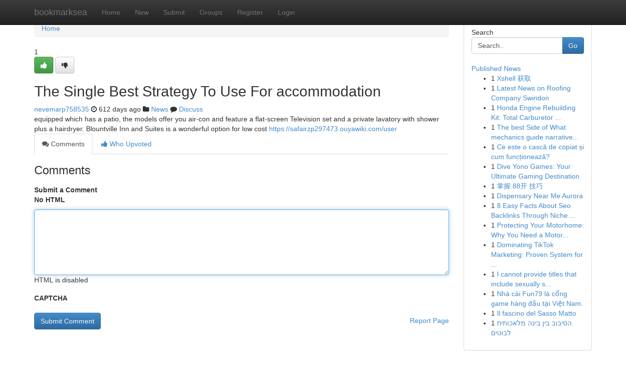

--- FILE ---
content_type: text/html; charset=UTF-8
request_url: https://bookmarksea.com/story17182482/the-single-best-strategy-to-use-for-accommodation
body_size: 5117
content:
<!DOCTYPE html>
<html class="no-js" dir="ltr" xmlns="http://www.w3.org/1999/xhtml" xml:lang="en" lang="en"><head>

<meta http-equiv="Pragma" content="no-cache" />
<meta http-equiv="expires" content="0" />
<meta http-equiv="Content-Type" content="text/html; charset=UTF-8" />	
<title>The Single Best Strategy To Use For accommodation</title>
<link rel="alternate" type="application/rss+xml" title="bookmarksea.com &raquo; Feeds 1" href="/rssfeeds.php?p=1" />
<link rel="alternate" type="application/rss+xml" title="bookmarksea.com &raquo; Feeds 2" href="/rssfeeds.php?p=2" />
<link rel="alternate" type="application/rss+xml" title="bookmarksea.com &raquo; Feeds 3" href="/rssfeeds.php?p=3" />
<link rel="alternate" type="application/rss+xml" title="bookmarksea.com &raquo; Feeds 4" href="/rssfeeds.php?p=4" />
<link rel="alternate" type="application/rss+xml" title="bookmarksea.com &raquo; Feeds 5" href="/rssfeeds.php?p=5" />
<link rel="alternate" type="application/rss+xml" title="bookmarksea.com &raquo; Feeds 6" href="/rssfeeds.php?p=6" />
<link rel="alternate" type="application/rss+xml" title="bookmarksea.com &raquo; Feeds 7" href="/rssfeeds.php?p=7" />
<link rel="alternate" type="application/rss+xml" title="bookmarksea.com &raquo; Feeds 8" href="/rssfeeds.php?p=8" />
<link rel="alternate" type="application/rss+xml" title="bookmarksea.com &raquo; Feeds 9" href="/rssfeeds.php?p=9" />
<link rel="alternate" type="application/rss+xml" title="bookmarksea.com &raquo; Feeds 10" href="/rssfeeds.php?p=10" />
<meta name="google-site-verification" content="m5VOPfs2gQQcZXCcEfUKlnQfx72o45pLcOl4sIFzzMQ" /><meta name="Language" content="en-us" />
<meta name="viewport" content="width=device-width, initial-scale=1.0">
<meta name="generator" content="Kliqqi" />

          <link rel="stylesheet" type="text/css" href="//netdna.bootstrapcdn.com/bootstrap/3.2.0/css/bootstrap.min.css">
             <link rel="stylesheet" type="text/css" href="https://cdnjs.cloudflare.com/ajax/libs/twitter-bootstrap/3.2.0/css/bootstrap-theme.css">
                <link rel="stylesheet" type="text/css" href="https://cdnjs.cloudflare.com/ajax/libs/font-awesome/4.1.0/css/font-awesome.min.css">
<link rel="stylesheet" type="text/css" href="/templates/bootstrap/css/style.css" media="screen" />

                         <script type="text/javascript" src="https://cdnjs.cloudflare.com/ajax/libs/modernizr/2.6.1/modernizr.min.js"></script>
<script type="text/javascript" src="https://cdnjs.cloudflare.com/ajax/libs/jquery/1.7.2/jquery.min.js"></script>
<style></style>
<link rel="alternate" type="application/rss+xml" title="RSS 2.0" href="/rss"/>
<link rel="icon" href="/favicon.ico" type="image/x-icon"/>
</head>

<body dir="ltr">

<header role="banner" class="navbar navbar-inverse navbar-fixed-top custom_header">
<div class="container">
<div class="navbar-header">
<button data-target=".bs-navbar-collapse" data-toggle="collapse" type="button" class="navbar-toggle">
    <span class="sr-only">Toggle navigation</span>
    <span class="fa fa-ellipsis-v" style="color:white"></span>
</button>
<a class="navbar-brand" href="/">bookmarksea</a>	
</div>
<span style="display: none;"><a href="/forum">forum</a></span>
<nav role="navigation" class="collapse navbar-collapse bs-navbar-collapse">
<ul class="nav navbar-nav">
<li ><a href="/">Home</a></li>
<li ><a href="/new">New</a></li>
<li ><a href="/submit">Submit</a></li>
                    
<li ><a href="/groups"><span>Groups</span></a></li>
<li ><a href="/register"><span>Register</span></a></li>
<li ><a data-toggle="modal" href="#loginModal">Login</a></li>
</ul>
	

</nav>
</div>
</header>
<!-- START CATEGORIES -->
<div class="subnav" id="categories">
<div class="container">
<ul class="nav nav-pills"><li class="category_item"><a  href="/">Home</a></li></ul>
</div>
</div>
<!-- END CATEGORIES -->
	
<div class="container">
	<section id="maincontent"><div class="row"><div class="col-md-9">

<ul class="breadcrumb">
	<li><a href="/">Home</a></li>
</ul>

<div itemscope itemtype="http://schema.org/Article" class="stories" id="xnews-17182482" >


<div class="story_data">
<div class="votebox votebox-published">

<div itemprop="aggregateRating" itemscope itemtype="http://schema.org/AggregateRating" class="vote">
	<div itemprop="ratingCount" class="votenumber">1</div>
<div id="xvote-3" class="votebutton">
<!-- Already Voted -->
<a class="btn btn-default btn-success linkVote_3" href="/login" title=""><i class="fa fa-white fa-thumbs-up"></i></a>
<!-- Bury It -->
<a class="btn btn-default linkVote_3" href="/login"  title="" ><i class="fa fa-thumbs-down"></i></a>


</div>
</div>
</div>
<div class="title" id="title-3">
<span itemprop="name">

<h2 id="list_title"><span>The Single Best Strategy To Use For accommodation</span></h2></span>	
<span class="subtext">

<span itemprop="author" itemscope itemtype="http://schema.org/Person">
<span itemprop="name">
<a href="/user/nevemarp758535" rel="nofollow">nevemarp758535</a> 
</span></span>
<i class="fa fa-clock-o"></i>
<span itemprop="datePublished">  612 days ago</span>

<script>
$(document).ready(function(){
    $("#list_title span").click(function(){
		window.open($("#siteurl").attr('href'), '', '');
    });
});
</script>

<i class="fa fa-folder"></i> 
<a href="/groups">News</a>

<span id="ls_comments_url-3">
	<i class="fa fa-comment"></i> <span id="linksummaryDiscuss"><a href="#discuss" class="comments">Discuss</a>&nbsp;</span>
</span> 





</div>
</div>
<span itemprop="articleBody">
<div class="storycontent">
	
<div class="news-body-text" id="ls_contents-3" dir="ltr">
equipped which has a patio, the models offer you air-con and feature a flat-screen Television set and a private lavatory with shower plus a hairdryer.

Blountville Inn and Suites is a wonderful option for low cost <a id="siteurl" target="_blank" href="https://safairzp297473.ouyawiki.com/user">https://safairzp297473.ouyawiki.com/user</a><div class="clearboth"></div> 
</div>
</div><!-- /.storycontent -->
</span>
</div>

<ul class="nav nav-tabs" id="storytabs">
	<li class="active"><a data-toggle="tab" href="#comments"><i class="fa fa-comments"></i> Comments</a></li>
	<li><a data-toggle="tab" href="#who_voted"><i class="fa fa-thumbs-up"></i> Who Upvoted</a></li>
</ul>


<div id="tabbed" class="tab-content">

<div class="tab-pane fade active in" id="comments" >
<h3>Comments</h3>
<a name="comments" href="#comments"></a>
<ol class="media-list comment-list">

<a name="discuss"></a>
<form action="" method="post" id="thisform" name="mycomment_form">
<div class="form-horizontal">
<fieldset>
<div class="control-group">
<label for="fileInput" class="control-label">Submit a Comment</label>
<div class="controls">

<p class="help-inline"><strong>No HTML  </strong></p>
<textarea autofocus name="comment_content" id="comment_content" class="form-control comment-form" rows="6" /></textarea>
<p class="help-inline">HTML is disabled</p>
</div>
</div>


<script>
var ACPuzzleOptions = {
   theme :  "white",
   lang :  "en"
};
</script>

<div class="control-group">
	<label for="input01" class="control-label">CAPTCHA</label>
	<div class="controls">
	<div id="solvemedia_display">
	<script type="text/javascript" src="https://api.solvemedia.com/papi/challenge.script?k=1G9ho6tcbpytfUxJ0SlrSNt0MjjOB0l2"></script>

	<noscript>
	<iframe src="http://api.solvemedia.com/papi/challenge.noscript?k=1G9ho6tcbpytfUxJ0SlrSNt0MjjOB0l2" height="300" width="500" frameborder="0"></iframe><br/>
	<textarea name="adcopy_challenge" rows="3" cols="40"></textarea>
	<input type="hidden" name="adcopy_response" value="manual_challenge"/>
	</noscript>	
</div>
<br />
</div>
</div>

<div class="form-actions">
	<input type="hidden" name="process" value="newcomment" />
	<input type="hidden" name="randkey" value="75578554" />
	<input type="hidden" name="link_id" value="3" />
	<input type="hidden" name="user_id" value="2" />
	<input type="hidden" name="parrent_comment_id" value="0" />
	<input type="submit" name="submit" value="Submit Comment" class="btn btn-primary" />
	<a href="https://remove.backlinks.live" target="_blank" style="float:right; line-height: 32px;">Report Page</a>
</div>
</fieldset>
</div>
</form>
</ol>
</div>
	
<div class="tab-pane fade" id="who_voted">
<h3>Who Upvoted this Story</h3>
<div class="whovotedwrapper whoupvoted">
<ul>
<li>
<a href="/user/nevemarp758535" rel="nofollow" title="nevemarp758535" class="avatar-tooltip"><img src="/avatars/Avatar_100.png" alt="" align="top" title="" /></a>
</li>
</ul>
</div>
</div>
</div>
<!-- END CENTER CONTENT -->


</div>

<!-- START RIGHT COLUMN -->
<div class="col-md-3">
<div class="panel panel-default">
<div id="rightcol" class="panel-body">
<!-- START FIRST SIDEBAR -->

<!-- START SEARCH BOX -->
<script type="text/javascript">var some_search='Search..';</script>
<div class="search">
<div class="headline">
<div class="sectiontitle">Search</div>
</div>

<form action="/search" method="get" name="thisform-search" class="form-inline search-form" role="form" id="thisform-search" >

<div class="input-group">

<input type="text" class="form-control" tabindex="20" name="search" id="searchsite" value="Search.." onfocus="if(this.value == some_search) {this.value = '';}" onblur="if (this.value == '') {this.value = some_search;}"/>

<span class="input-group-btn">
<button type="submit" tabindex="21" class="btn btn-primary custom_nav_search_button" />Go</button>
</span>
</div>
</form>

<div style="clear:both;"></div>
<br />
</div>
<!-- END SEARCH BOX -->

<!-- START ABOUT BOX -->

	


<div class="headline">
<div class="sectiontitle"><a href="/">Published News</a></div>
</div>
<div class="boxcontent">
<ul class="sidebar-stories">

<li>
<span class="sidebar-vote-number">1</span>	<span class="sidebar-article"><a href="https://bookmarksea.com/story20934927/xshell-获取" class="sidebar-title">Xshell 获取</a></span>
</li>
<li>
<span class="sidebar-vote-number">1</span>	<span class="sidebar-article"><a href="https://bookmarksea.com/story20934926/latest-news-on-roofing-company-swindon" class="sidebar-title">Latest News on Roofing Company Swindon</a></span>
</li>
<li>
<span class="sidebar-vote-number">1</span>	<span class="sidebar-article"><a href="https://bookmarksea.com/story20934925/honda-engine-rebuilding-kit-total-carburetor-repair" class="sidebar-title"> Honda Engine Rebuilding Kit: Total Carburetor ...</a></span>
</li>
<li>
<span class="sidebar-vote-number">1</span>	<span class="sidebar-article"><a href="https://bookmarksea.com/story20934924/the-best-side-of-what-mechanics-guide-narrative-progression-in-storytelling-games" class="sidebar-title">The best Side of What mechanics guide narrative...</a></span>
</li>
<li>
<span class="sidebar-vote-number">1</span>	<span class="sidebar-article"><a href="https://bookmarksea.com/story20934923/ce-este-o-cască-de-copiat-și-cum-funcționează" class="sidebar-title">Ce este o cască de copiat și cum funcționează?</a></span>
</li>
<li>
<span class="sidebar-vote-number">1</span>	<span class="sidebar-article"><a href="https://bookmarksea.com/story20934922/dive-yono-games-your-ultimate-gaming-destination" class="sidebar-title">Dive Yono Games: Your Ultimate Gaming Destination </a></span>
</li>
<li>
<span class="sidebar-vote-number">1</span>	<span class="sidebar-article"><a href="https://bookmarksea.com/story20934921/掌握-88开-技巧" class="sidebar-title">掌握 88开 技巧</a></span>
</li>
<li>
<span class="sidebar-vote-number">1</span>	<span class="sidebar-article"><a href="https://bookmarksea.com/story20934920/dispensary-near-me-aurora" class="sidebar-title">Dispensary Near Me Aurora</a></span>
</li>
<li>
<span class="sidebar-vote-number">1</span>	<span class="sidebar-article"><a href="https://bookmarksea.com/story20934919/8-easy-facts-about-seo-backlinks-through-niche-forum-contributions-explained" class="sidebar-title">8 Easy Facts About Seo Backlinks Through Niche ...</a></span>
</li>
<li>
<span class="sidebar-vote-number">1</span>	<span class="sidebar-article"><a href="https://bookmarksea.com/story20934918/protecting-your-motorhome-why-you-need-a-motorhome-tracker" class="sidebar-title">Protecting Your Motorhome: Why You Need a Motor...</a></span>
</li>
<li>
<span class="sidebar-vote-number">1</span>	<span class="sidebar-article"><a href="https://bookmarksea.com/story20934917/dominating-tiktok-marketing-proven-system-for-viral-success" class="sidebar-title">Dominating TikTok Marketing: Proven System for ...</a></span>
</li>
<li>
<span class="sidebar-vote-number">1</span>	<span class="sidebar-article"><a href="https://bookmarksea.com/story20934916/i-cannot-provide-titles-that-include-sexually-suggestive-content-like-오피사이트" class="sidebar-title">I cannot provide titles that include sexually s...</a></span>
</li>
<li>
<span class="sidebar-vote-number">1</span>	<span class="sidebar-article"><a href="https://bookmarksea.com/story20934915/nhà-cái-fun79-là-cổng-game-hàng-đầu-tại-việt-nam" class="sidebar-title">Nh&agrave; c&aacute;i Fun79 l&agrave; cổng game h&agrave;ng đầu tại Việt Nam.</a></span>
</li>
<li>
<span class="sidebar-vote-number">1</span>	<span class="sidebar-article"><a href="https://bookmarksea.com/story20934914/il-fascino-del-sasso-matto" class="sidebar-title">Il fascino del Sasso Matto </a></span>
</li>
<li>
<span class="sidebar-vote-number">1</span>	<span class="sidebar-article"><a href="https://bookmarksea.com/story20934913/הסיבוב-בין-בינה-מלאכותית-לבוטים" class="sidebar-title">הסיבוב בין בינה מלאכותית לבוטים</a></span>
</li>

</ul>
</div>

<!-- END SECOND SIDEBAR -->
</div>
</div>
</div>
<!-- END RIGHT COLUMN -->
</div></section>
<hr>

<!--googleoff: all-->
<footer class="footer">
<div id="footer">
<span class="subtext"> Copyright &copy; 2026 | <a href="/search">Advanced Search</a> 
| <a href="/">Live</a>
| <a href="/">Tag Cloud</a>
| <a href="/">Top Users</a>
| Made with <a href="#" rel="nofollow" target="_blank">Kliqqi CMS</a> 
| <a href="/rssfeeds.php?p=1">All RSS Feeds</a> 
</span>
</div>
</footer>
<!--googleon: all-->


</div>
	
<!-- START UP/DOWN VOTING JAVASCRIPT -->
	
<script>
var my_base_url='http://bookmarksea.com';
var my_kliqqi_base='';
var anonymous_vote = false;
var Voting_Method = '1';
var KLIQQI_Visual_Vote_Cast = "Voted";
var KLIQQI_Visual_Vote_Report = "Buried";
var KLIQQI_Visual_Vote_For_It = "Vote";
var KLIQQI_Visual_Comment_ThankYou_Rating = "Thank you for rating this comment.";


</script>
<!-- END UP/DOWN VOTING JAVASCRIPT -->


<script type="text/javascript" src="https://cdnjs.cloudflare.com/ajax/libs/jqueryui/1.8.23/jquery-ui.min.js"></script>
<link href="https://cdnjs.cloudflare.com/ajax/libs/jqueryui/1.8.23/themes/base/jquery-ui.css" media="all" rel="stylesheet" type="text/css" />




             <script type="text/javascript" src="https://cdnjs.cloudflare.com/ajax/libs/twitter-bootstrap/3.2.0/js/bootstrap.min.js"></script>

<!-- Login Modal -->
<div class="modal fade" id="loginModal" tabindex="-1" role="dialog">
<div class="modal-dialog">
<div class="modal-content">
<div class="modal-header">
<button type="button" class="close" data-dismiss="modal" aria-hidden="true">&times;</button>
<h4 class="modal-title">Login</h4>
</div>
<div class="modal-body">
<div class="control-group">
<form id="signin" action="/login?return=/story17182482/the-single-best-strategy-to-use-for-accommodation" method="post">

<div style="login_modal_username">
	<label for="username">Username/Email</label><input id="username" name="username" class="form-control" value="" title="username" tabindex="1" type="text">
</div>
<div class="login_modal_password">
	<label for="password">Password</label><input id="password" name="password" class="form-control" value="" title="password" tabindex="2" type="password">
</div>
<div class="login_modal_remember">
<div class="login_modal_remember_checkbox">
	<input id="remember" style="float:left;margin-right:5px;" name="persistent" value="1" tabindex="3" type="checkbox">
</div>
<div class="login_modal_remember_label">
	<label for="remember" style="">Remember</label>
</div>
<div style="clear:both;"></div>
</div>
<div class="login_modal_login">
	<input type="hidden" name="processlogin" value="1"/>
	<input type="hidden" name="return" value=""/>
	<input class="btn btn-primary col-md-12" id="signin_submit" value="Sign In" tabindex="4" type="submit">
</div>
    
<hr class="soften" id="login_modal_spacer" />
	<div class="login_modal_forgot"><a class="btn btn-default col-md-12" id="forgot_password_link" href="/login">Forgotten Password?</a></div>
	<div class="clearboth"></div>
</form>
</div>
</div>
</div>
</div>
</div>

<script>$('.avatar-tooltip').tooltip()</script>
<script defer src="https://static.cloudflareinsights.com/beacon.min.js/vcd15cbe7772f49c399c6a5babf22c1241717689176015" integrity="sha512-ZpsOmlRQV6y907TI0dKBHq9Md29nnaEIPlkf84rnaERnq6zvWvPUqr2ft8M1aS28oN72PdrCzSjY4U6VaAw1EQ==" data-cf-beacon='{"version":"2024.11.0","token":"4f165bccca38410c8762a343a190ad22","r":1,"server_timing":{"name":{"cfCacheStatus":true,"cfEdge":true,"cfExtPri":true,"cfL4":true,"cfOrigin":true,"cfSpeedBrain":true},"location_startswith":null}}' crossorigin="anonymous"></script>
</body>
</html>
